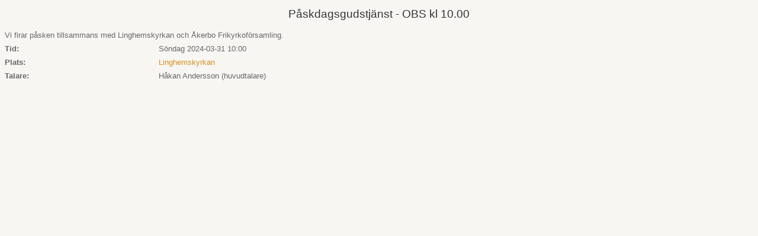

--- FILE ---
content_type: text/html; Charset=ISO-8859-1
request_url: https://www.bnbguide.se/eventlist/fulleventlist.asp?Mode=EventShow&EventID=5577
body_size: 799
content:
<!DOCTYPE HTML PUBLIC "-//W3C//DTD HTML 4.01 Transitional//EN" "http://www.w3.org/TR/html4/loose.dtd">
<html>
<head>
  <meta name="HandheldFriendly" content="true" />
  <meta name="robots" content="index, follow">
  <link rel="stylesheet" href="/base.css" type="text/css">
  <script type="text/javascript" defer>
    function mbMouseOver(orgObj) {
      orgObj.style.backgroundColor='#97B5E9';
    }
    function mbMouseOut(orgObj) {
      orgObj.style.backgroundColor='#F7F6F3';
    }
    function mbClick(orgObj) {
      window.location.href = orgObj.firstChild.href;
    }
  </script>

  <title>Samling - Elimförsamlingen</title>
</head>
<body class="BaseBody">
<!-- Main panel start -->

<h1 class="EvHead">P&#229;skdagsgudstj&#228;nst - OBS kl 10.00</h1>
<table class="EvItemInfo" width="100%">
  <colgroup>
    <col width="1*">
    <col width="0*">
  </colgroup>
  <tr><td colspan="2" class="EvItemDescription">Vi firar p&#229;sken tillsammans med Linghemskyrkan och &#197;kerbo Frikyrkof&#246;rsamling.</td></tr>
  <tr><th class="EvInfoLabel">Tid:</th><td class="EvInfoData">Söndag 2024-03-31 10:00</td></tr>
  <tr><th class="EvInfoLabel">Plats:</th><td class="EvInfoData"><a href="/eventlist/fulleventlist.asp?Mode=LocationShow&amp;LocationID=5">Linghemskyrkan</a></td></tr>
  <tr><th class="EvInfoLabel">Talare:</th><td class="EvInfoData">H&#229;kan Andersson (huvudtalare)</td></tr>
</table>

<!-- Main panel stop -->
</body>
</html>


--- FILE ---
content_type: text/css
request_url: https://www.bnbguide.se/base.css
body_size: 2219
content:
body.BaseBody {
  color: #666666;
  background-color: #F7F6F3;
  margin: 4px;
  font-family: Tahoma, Verdana, Arial, Helvetica, sans-serif
}
img {
  border-style: none
}
a {
  color: #D5901E;
  text-decoration: none
}
a:hover {
  color: #D5901E;
  text-decoration: underline
}
p, li {
  font-size: 80%
}
h1, h2 {
  font-family: Arial Black, Helvetica, sans-serif;
  font-weight: normal;
  color: #333333
}
h1 {
  font-size: 120%
}
h2 {
  font-size: 100%
}
h3 {
  font-size: 80%;
  font-weight: bold;
  color: #333333
}
label {
  font-size: 90%;
}
table.BaseTable {
  border-collapse: collapse
}
td.TopPanel {
  border-style: solid;
  border-width: 0px 0px 10px 0px;
  border-color: #F7F6F3;
  background-color: #E6E3DE;
  text-align: center;
  vertical-align: middle;
  padding: 2px
}
td.LeftPanel {
  background-color: #E6E3DE;
  border-style: solid;
  border-width: 10px 10px 10px 0px;
  border-color: #F7F6F3;
  padding: 0px;
  vertical-align: top
}
td.MainPanel {
  border-style: solid;
  border-width: 10px;
  border-color: #F7F6F3;
  padding: 0px;
  vertical-align: top
}
td.RightPanel {
  background-color: #E6E3DE;
  border-style: solid;
  border-width: 10px 0px 10px 10px;
  border-color: #F7F6F3;
  padding: 0px;
  vertical-align: top
}
td.BottomPanel {
  border-style: solid;
  border-width: 10px 0px 0px 0px;
  border-color: #F7F6F3;
  background-color: #E6E3DE;
  text-align: center;
  vertical-align: middle;
  padding: 0px
}

table.MainMenu {
  border-collapse: collapse;
  margin: 0px
}
td.MainMenuButton, td.MainMenuButtonSelected {
  color: #080808;
  border-style: solid;
  border-width: 1px 0px 1px 0px;
  border-color: #A0A0A0;
  font-family: Verdana, Arial, Helvetica, sans-serif;
  font-weight: bold;
  font-size: 70%;
  white-space: nowrap;
  padding: 0.3em 9px 0.3em 9px
}
td.MainMenuButton {
  background-color: #F7F6F3
}
td.MainMenuButtonSelected {
  background-color: #97B5E9
}
a.MainMenuLink:link, a.MainMenuLink:visited {
  text-decoration: none;
  color: #000000
}
td.MainMenuExtra {
  background-color: #E6E3DE;
  border-style: solid;
  border-width: 0px;
  border-color: #A0A0A0;
  text-align: center
}

table.Box {
  border-collapse: collapse;
  border-style: none;
  margin: 8px
}
th.BoxHead {
  text-align: left;
  color: #FFFFFF;
  background-color: #C6BAAE;
  font-size: 80%;
  white-space: nowrap;
  padding: 0.1em 4px 0.1em 4px
}
td.BoxBody {
  text-align: left;
  background-color: #E6E3DE;
  font-size: 80%;
  padding: 4px 4px 8px 4px
}

table.Footer {
  border-collapse: collapse;
  margin: 0px
}
td.FooterAddressInfoLeft, td.FooterAddressInfoMiddle, td.FooterAddressInfoRight, td.FooterCopyrightInfo {
  border-style: solid;
  border-color: #A0A0A0;
  font-size: 70%;
  padding: 2px;
  text-align: center
}
td.FooterAddressInfoLeft {
  border-width: 1px 0px 1px 1px;
  background-color: #97B5E9
}
td.FooterAddressInfoMiddle {
  border-width: 1px 0px 1px 0px;
  background-color: #97B5E9
}
td.FooterAddressInfoRight {
  border-width: 1px 1px 1px 0px;
  background-color: #97B5E9
}
td.FooterCopyrightInfo {
  border-width: 1px;
  background-color: #E6E3DE
}


table.Stories {
  border-collapse: collapse;
  margin: 0px
}
th.StoryTitleFirst {
  border-style: none;
  color: #333333;
  font-family: Arial Black, Helvetica, sans-serif;
  font-size: 110%;
  font-weight: normal;
  text-align: left;
  padding: 0px 0px 8px 0px
}  
th.StoryTitle {
  border-style: solid;
  border-color: #A0A0A0;
  border-width: 1px 0px 0px 0px;
  color: #333333;
  font-family: Arial Black, Helvetica, sans-serif;
  font-size: 90%;
  font-weight: normal;
  text-align: left;
  padding: 8px 0px 8px 0px
}  
td.StoryBody {
  border-style:none;
  font-size: 80%;
  font-weight: normal;
  text-align: left;
  vertical-align: top;
  padding: 0px 0px 8px 0px
}
img.StoryImage {
  margin: 0px 0px 4px 4px
}
img.StoryImageTopRight {
  margin: 0px 0px 4px 4px
}
img.StoryImageTopLeft {
  margin: 0px 4px 4px 0px
}

table.ContactInfo {
  border-collapse: collapse;
  margin: 0px
}
th.ContactInfo, td.ContactInfo {
  font-size: 80%;
  font-weight: normal;
  text-align: left;
  vertical-align: top
}
th.ContactInfo {
  white-space: nowrap
}

table.AgendaInfo {
  border-collapse: collapse;
  margin: 0px
}
th.AgendaInfo, td.AgendaInfo {
  font-size: 80%;
  text-align: left;
  vertical-align: top
}
th.AgendaInfo {
  font-weight: bold;
  white-space: nowrap;
  padding: 4px 8px 4px 0px
}
td.AgendaInfo {
  font-weight: normal;
  padding: 4px 0px 4px 8px
}
span.AgendaEventTitle {
  font-weight: bold
}
span.AgendaEventSubTitle {
  font-style: italic
}

table.ArticleTable {
  border-collapse: collapse;
  margin: 0px
}
th.ArticleTable, td.ArticleTable {
  text-align: left;
  vertical-align: top
}
th.ArticleTable {
  font-weight: bold;
  white-space: nowrap;
  padding: 4px 8px 4px 0px
}
td.ArticleTable {
  font-weight: normal;
  padding: 4px 0px 4px 8px
}


table.Gallery {
  border-collapse: collapse;
  margin: 0px
}
td.GalleryPicture {
  border-style: solid;
  border-color: #A0A0A0;
  border-width: 1px 0px 1px 0px;
  padding: 10px 10px 10px 0px;
  vertical-elign: top
}
td.GalleryText {
  border-style: solid;
  border-color: #A0A0A0;
  border-width: 1px 0px 1px 0px;
  padding: 10px 0px 10px 10px;
  vertical-elign: top
}
td.GallerySpacer {
  border-style: none;
  padding: 5px;
}


h1.EvHead {font-style: bold; font-size: 120%; text-align: center}

table.EvMenu {
  border-collapse: collapse;
  margin: 0px
}
td.EvButton, td.EvButtonSelected {
  color: #080808;
  padding: 4px;
  text-align: center;
  border-style: solid;
  border-width: 0px 1px 0px 1px;
  border-color: #A0A0A0;
  font-family: Verdana, Arial, Helvetica, sans-serif;
  font-weight: bold;
  font-size: 70%
}
td.EvButton {
  background-color: #F7F6F3
}
td.EvButtonSelected {
  background-color: #97B5E9
}

table.EvEventList {
  border-collapse: collapse;
  margin: 0px
}

TABLE.EvEventList TH.EvYear, TH.EvMonth {
  color: #333333;
  font-weight: bold;
  font-style: normal;
  text-align: center;
  white-space: nowrap;
  padding: 4px
}
TABLE.EvEventList TH.EvWeek, TH.EvDay, TH.EvDayRed {
  font-size: 80%;
  text-align: left;
  white-space: nowrap;
  padding: 4px
}
TABLE.EvEventList TH.EvYear {
  font-size: 100%
}
TABLE.EvEventList TH.EvMonth {
  font-size: 90%
}
TABLE.EvEventList TH.EvWeek {
  font-weight: normal;
  font-style: italic;
  background-color: #E6E3DE
}
TABLE.EvEventList TH.EvDay, TH.EvDayRed {
  font-weight: bold;
  font-style: normal
}
TABLE.EvEventList TH.EvDayRed {
  color: red
}
TABLE.EvEventList TD.EvTime, TD.EvDescription {
  font-size: 80%;
  font-style: normal;
  vertical-align: top;
  padding: 4px
}
TABLE.EvEventList TD.EvTime {
  text-align: left;
  white-space: nowrap
}
TABLE.EvEventList TD.EvDescription {
  text-align: left
}

TABLE.EvItemInfo {
  border-collapse: collapse;
  margin: 0px
}
TABLE.EvItemInfo TH.EvItemName, TD.EvItemDescription, TH.EvInfoLabel, TD.EvInfoData {
  font-size: 80%;
  text-align: left;
  vertical-align: top;
  padding: 4px
}
TABLE.EvItemInfo TH.EvItemName {
  font-weight: bold;
  white-space: nowrap
}
TABLE.EvItemInfo TD.EvItemDescription; TH.EvInfoLabel, TD.EvInfoData {
  font-weight: normal
}
TABLE.EvItemInfo TH.EvInfoLabel {
  white-space: nowrap
}

SPAN.EvHeader {font-weight: bold}

TABLE.EfEntryForm {
  border-collapse: collapse
}
TH.EfLabel, TD.EfButtonBar, TD.Data {
  font-size: 80%;
  font-weight: normal
}
TH.EfLabel {
  text-align: left; padding: 4px 4px 4px 0px
}
TD.EfButtonBar {
  text-align: right; padding: 4px 0px 4px 0px
}
TD.Data {
  text-align: left; padding: 4px 0px 4px 4px
}

TABLE.Form TH.Label, TH.LabelMandatory, TH.LabelMandatoryMissing {white-space: nowrap}
TABLE.Form TH.LabelMandatory, TH.LabelMandatoryMissing {font-weight: bold}
TABLE.Form TH.LabelMandatoryMissing, TD.WarningMessage {color: red}
TABLE.Form TD.ButtonBar {text-align: right}


TABLE.Form {background-color: #e0e0e0; border-collapse: collapse}
TABLE.Form TH.Label, TH.LabelMandatory, TH.LabelMandatoryMissing, TD.WarningMessage, TD.ButtonBar, TD.Data {border-top: 2px solid white; border-bottom: 2px solid white; border-left: none; border-right: none; text-align: left; font-weight: normal; vertical-align: top; padding: 4px}
TABLE.Form TH.Label, TH.LabelMandatory, TH.LabelMandatoryMissing {white-space: nowrap}
TABLE.Form TH.LabelMandatory, TH.LabelMandatoryMissing {font-weight: bold}
TABLE.Form TH.LabelMandatoryMissing, TD.WarningMessage {color: red}
TABLE.Form TD.ButtonBar {text-align: right}

TABLE.AdminEventList {background-color: #e0e0e0; border-collapse: collapse}
TABLE.AdminEventList TH.StartsAt, TH.SubHeader, TD.Name, TD.Location, TD.SubData, TD.Buttons {border-style: solid; border-color: white; vertical-align: top; text-align: left; font-weight: normal; padding: 0px 4px 0px 4px}
TABLE.AdminEventList TH.StartsAt, TD.Name, TD.Location {border-width: 4px 0px 0px 0px}
TABLE.AdminEventList TH.SubHeader, TD.SubData, TD.Buttons {border-width: 0px}
TABLE.AdminEventList TH.StartsAt {white-space: nowrap}
TABLE.AdminEventList TD.Name {font-weight: bold}
TABLE.AdminEventList TD.Buttons {text-align: right}

TABLE.AdminPersonList {background-color: #e0e0e0; border-collapse: collapse}
TABLE.AdminPersonList TH.Name, TH.SubHeader, TD.SubData, TD.Buttons {border-style: solid; border-color: white; vertical-align: top; text-align: left; font-weight: normal; padding: 0px 4px 0px 4px}
TABLE.AdminPersonList TH.Name {border-width: 4px 0px 0px 0px; font-weight: bold}
TABLE.AdminPersonList TH.SubHeader, TD.SubData, TD.Buttons {border-width: 0px}
TABLE.AdminPersonList TD.Buttons {text-align: right}

TABLE.AdminLocationList {background-color: #e0e0e0; border-collapse: collapse}
TABLE.AdminLocationList TH.Name, TH.SubHeader, TD.SubData, TD.Buttons {border-style: solid; border-color: white; vertical-align: top; text-align: left; font-weight: normal; padding: 0px 4px 0px 4px}
TABLE.AdminLocationList TH.Name {border-width: 4px 0px 0px 0px; font-weight: bold}
TABLE.AdminLocationList TH.SubHeader, TD.SubData, TD.Buttons {border-width: 0px}
TABLE.AdminLocationList TD.Buttons {text-align: right}